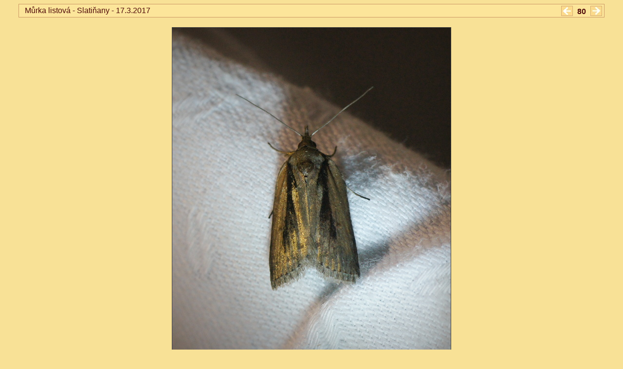

--- FILE ---
content_type: text/html
request_url: https://motylkove.gajatri.net/2017jaro/m80.html
body_size: 553
content:
<!doctype html><html lang="cs"><head><meta charset="UTF-8">
<title>fotogalerie motýlů</title><link rel="StyleSheet" href="../image1.css"></head><body>
<div class="titulek"><div class="in">
&nbsp; Můrka listová - Slatiňany - 17.3.2017<div class="datum">
<a href="m79.html"><img src="../sipkavlevo.jpg" title="předešlý obrázek"></a>
       <b>80</b> 
<a href="m81.html"><img src="../sipkavpravo.jpg" title="další obrázek"></a></div></div></div>
<a href="m81.html"><img src="../ostatni/m749.jpg" title=">>"></a>
<br>
<span><b><a href="../nocnimotyli/murka_listova.html" target="_parent">NYCTEOLA REVAYANA - Můrka listová</a></b></span><br>
<a href="../ostatni1.html#drobnuskoviti">Drobnuškovití - NOLIDAE</a><br>
Slatiňany, Kochánovické rybníky, Východní Čechy (Czech Republic) 3/2017<br>
<a style="font-size:85%" href="../index.html" target="_parent">www.motylkove.cz</a></body></html>
